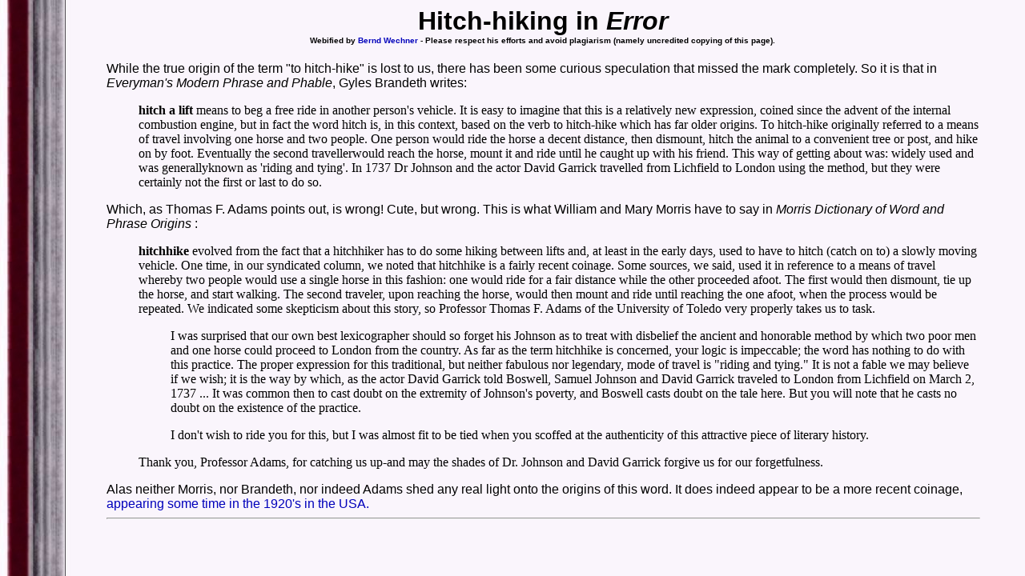

--- FILE ---
content_type: text/html
request_url: https://hitch-hiking.info/errors.html
body_size: 2103
content:
<HTML>
<HEAD>
   <META http-equiv="Content-Type" content="text/html; charset=iso-8859-1">
   <META name="GENERATOR" content="Mozilla/4.04 [en] (Win95; I) [Netscape]">
   <TITLE>Hitch-hiking Errors</TITLE>
   <LINK href="/Default.css" rel="stylesheet" type="text/css">
<STYLE> 
body {background-image:  url("book.jpg");} .style1 {font-size: 10}
</STYLE>
</HEAD>
<BODY>
<TABLE cellspacing=0 cellpadding=0 >
<TR>
<TD nowrap width="125"></TD>

<TD>
<CENTER>
<H1>
Hitch-hiking in <I>Error<BR>
</I><FONT size=-2>Webified by <A href="/">Bernd
Wechner</A> - Please respect his efforts and avoid plagiarism (namely uncredited
copying of this page).</FONT></H1></CENTER>
While the true origin of the term "to hitch-hike" is lost to us, there
has been some curious speculation that missed the mark completely. So it
is that in <I>Everyman's Modern Phrase and Phable</I>, Gyles Brandeth writes:
<UL class="TimesNewRoman"><B>hitch a lift </B>means to beg a free ride in another person's vehicle.
It is easy to imagine that this is a relatively new expression, coined
since the advent of the internal combustion engine, but in fact the word
hitch is, in this context, based on the verb to hitch-hike which has far
older origins. To hitch-hike originally referred to a means of travel involving
one horse and two people. One person would ride the horse a decent distance,
then dismount, hitch the animal to a convenient tree or post, and hike
on by foot. Eventually the second travellerwould reach the horse, mount
it and ride until he caught up with his friend. This way of getting about
was: widely used and was generallyknown as 'riding and tying'. In 1737
Dr Johnson and the actor David Garrick travelled from Lichfield to London
using the method, but they were certainly not the first or last to do so.
</UL>
Which, as Thomas F. Adams points out, is wrong! Cute, but wrong. This is
what William and Mary Morris have to say in <I>Morris Dictionary of Word
and Phrase Origins</I> :
<UL>
  <SPAN class="TimesNewRoman"><B>hitchhike </B>evolved from the fact that a hitchhiker has to do
some hiking between lifts and, at least in the early days, used to have
to hitch (catch on to) a slowly moving vehicle. One time, in our syndicated
column, we noted that hitchhike is a fairly recent coinage. Some sources,
we said, used it in reference to a means of travel whereby two people would
use a single horse in this fashion: one would ride for a fair distance
while the other proceeded afoot. The first would then dismount, tie up
the horse, and start walking. The second traveler, upon reaching the horse,
would then mount and ride until reaching the one afoot, when the process
would be repeated. We indicated some skepticism about this story, so Professor
Thomas F. Adams of the University of Toledo very properly takes us to task.&nbsp;</SPAN>
</UL>

<UL>
<UL>
  <SPAN class="TimesNewRoman">I was surprised that our own best lexicographer should
so forget his Johnson as to treat with disbelief the ancient and honorable
method by which two poor men and one horse could proceed to London from
the country. As far as the term hitchhike is concerned, your logic is impeccable;
the word has nothing to do with this practice. The proper expression for
this traditional, but neither fabulous nor legendary, mode of travel is "riding and tying." It is not a fable we may believe if we wish; it is
the way by which, as the actor David Garrick told Boswell, Samuel Johnson
and David Garrick traveled to London from Lichfield on March 2, 1737 ...
It was common then to cast doubt on the extremity of Johnson's poverty,
and Boswell casts doubt on the tale here. But you will note that he casts
no doubt on the existence of the practice.&nbsp;

  </SPAN>
  <P><SPAN class="TimesNewRoman">I don't wish to ride you for this, but I was almost fit
to be tied when you scoffed at the authenticity of this attractive piece
of literary history.&nbsp;
  </SPAN>
  </UL>
<SPAN class="TimesNewRoman">Thank you, Professor Adams, for catching us up-and may the shades of Dr.
Johnson and David Garrick forgive us for our forgetfulness.&nbsp;</SPAN>
</UL>
Alas neither Morris, nor Brandeth, nor indeed Adams shed any real light
onto the origins of this word. It does indeed appear to be a more recent
coinage, <A href="nation.html">appearing
some time in the 1920's in the USA.&nbsp;</A>
<HR width="100%"></TD>

<TD nowrap width="50"></TD>
</TR>
</TABLE>
&nbsp;
</BODY>
</HTML>


--- FILE ---
content_type: text/css; charset=utf-8
request_url: https://hitch-hiking.info/Default.css
body_size: 165
content:
body {
	font-family: Arial, Helvetica, sans-serif;
	background-image: url(paper.jpg);
}

td {font-family: Arial, Helvetica, sans-serif;}
th {font-family: Arial, Helvetica, sans-serif;}

A:link, A:visited, A:active { text-decoration: none; color: #0000BB;}
A:hover { color: #bb00ff; }
A.feint { color: #7D7DFF; }

.bodystyle { font-family: Arial, Helvetica, sans-serif; }

.small  { font-size: 75%; }
.medium { font-size: 100%; }
.big    { font-size: 125%; }
.xbig   {	font-size: 150%;}

.justified {text-align: justify;}

.TimesNewRoman {font-family: "Times New Roman", Times, serif;}
.Arial {font-family: Arial, Helvetica, sans-serif;}

.footer {
	font-family: "Times New Roman", Times, serif;
	font-size: 9px;
	color: #999999;
}

.box1 {
	padding: 3px;
	border-width: medium;
	border-style: solid;
	border-color: #CCCCCC #666666 #666666 #CCCCCC;
}

.box2 {
	font-style: italic;
	padding: 3px;
	border: 1px solid;
}

.feint {
	color: #999999;
}
